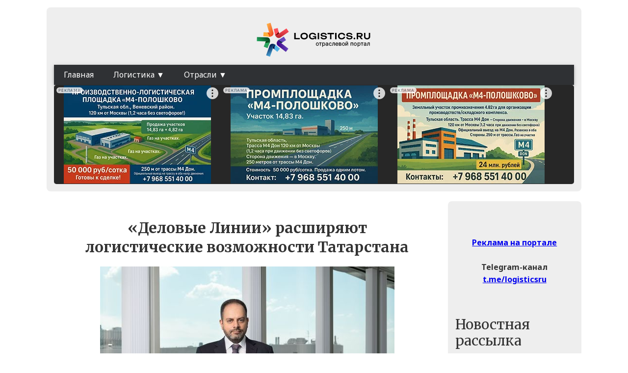

--- FILE ---
content_type: text/html; charset=UTF-8
request_url: https://logistics.ru/upravlenie-logistikoy-i-kompaniey-transportirovka/delovye-linii-rasshiryayut-logisticheskie
body_size: 12502
content:
<!DOCTYPE html>
<html lang="ru" dir="ltr" prefix="content: http://purl.org/rss/1.0/modules/content/  dc: http://purl.org/dc/terms/  foaf: http://xmlns.com/foaf/0.1/  og: http://ogp.me/ns#  rdfs: http://www.w3.org/2000/01/rdf-schema#  schema: http://schema.org/  sioc: http://rdfs.org/sioc/ns#  sioct: http://rdfs.org/sioc/types#  skos: http://www.w3.org/2004/02/skos/core#  xsd: http://www.w3.org/2001/XMLSchema# ">
  <head>
<!--
<script async src="//pagead2.googlesyndication.com/pagead/js/adsbygoogle.js"></script>
<script>
     (adsbygoogle = window.adsbygoogle || []).push({
          google_ad_client: "ca-pub-6615706293955655",
          enable_page_level_ads: true
     });
</script>
-->
<!-- Global site tag (gtag.js) - Google Analytics -->
<script async src="https://www.googletagmanager.com/gtag/js?id=UA-125084037-4"></script>
<script>
  window.dataLayer = window.dataLayer || [];
  function gtag(){dataLayer.push(arguments);}
  gtag('js', new Date());

  gtag('config', 'UA-125084037-4');
</script> 

<!--В <head> сайта один раз добавьте код загрузчика-->
<script>window.yaContextCb = window.yaContextCb || []</script>
<script src="https://yandex.ru/ads/system/context.js" async></script>

    <meta charset="utf-8" />
<link rel="canonical" href="https://logistics.ru/upravlenie-logistikoy-i-kompaniey-transportirovka/delovye-linii-rasshiryayut-logisticheskie" />
<meta name="description" content="Делегация группы компаний посетила Республику и обсудила расширение транспортных проектов и новые форматы взаимодействия поставщиков Татарстана и маркетплейсов.

Топ-менеджеры перевозчика во главе с генеральным директором «Деловых Линий» Фаридом Мадани провели переговоры с руководством маркетплейса КazanExpress в ОЭЗ «Иннополис», а также посетили промышленный парк «Осиново», индустриальный парк «Зеленодольск» и АНО «Центр электронной торговли «Маркетплейс.Легко»." />
<meta name="Generator" content="Drupal 8 (https://www.drupal.org)" />
<meta name="MobileOptimized" content="width" />
<meta name="HandheldFriendly" content="true" />
<meta name="viewport" content="width=device-width, initial-scale=1.0" />
<script type="application/ld+json">{
    "@context": "https://schema.org",
    "@graph": [
        {
            "@type": "NewsArticle",
            "headline": "«Деловые Линии» расширяют логистические возможности Татарстана",
            "description": "Делегация группы компаний посетила Республику и обсудила расширение транспортных проектов и новые форматы взаимодействия поставщиков Татарстана и маркетплейсов.\n\nТоп-менеджеры перевозчика во главе с генеральным директором «Деловых Линий» Фаридом Мадани провели переговоры с руководством маркетплейса КazanExpress в ОЭЗ «Иннополис», а также посетили промышленный парк «Осиново», индустриальный парк «Зеленодольск» и АНО «Центр электронной торговли «Маркетплейс.Легко».",
            "image": {
                "@type": "ImageObject",
                "representativeOfPage": "True",
                "url": "https://logistics.ru/sites/default/files/styles/image360x240/public/2022-11/%D0%A4%D0%BE%D1%82%D0%BE_%D0%94%D0%B5%D0%BB%D0%BE%D0%B2%D1%8B%D0%B5%20%D0%9B%D0%B8%D0%BD%D0%B8%D0%B8_0.jpg?itok=9CGtXa3y",
                "width": "360",
                "height": "240"
            },
            "datePublished": "2022-11-18T11:14:45+0300",
            "dateModified": "2022-11-18T14:16:19+0300"
        }
    ]
}</script>
<link rel="shortcut icon" href="/themes/mypolosa/favicon.ico" type="image/vnd.microsoft.icon" />
<link rel="revision" href="https://logistics.ru/upravlenie-logistikoy-i-kompaniey-transportirovka/delovye-linii-rasshiryayut-logisticheskie" />

    <title>«Деловые Линии» расширяют логистические возможности Татарстана</title>





<link rel="stylesheet" href="https://use.fontawesome.com/releases/v5.7.2/css/solid.css" integrity="sha384-r/k8YTFqmlOaqRkZuSiE9trsrDXkh07mRaoGBMoDcmA58OHILZPsk29i2BsFng1B" crossorigin="anonymous">
<link rel="stylesheet" href="https://use.fontawesome.com/releases/v5.7.2/css/fontawesome.css" integrity="sha384-4aon80D8rXCGx9ayDt85LbyUHeMWd3UiBaWliBlJ53yzm9hqN21A+o1pqoyK04h+" crossorigin="anonymous">
<link href="https://fonts.googleapis.com/css?family=Merriweather:400,400i,700|Montserrat:400,400i,600,600i&amp;subset=cyrillic" rel="stylesheet">
<!-- <link href="/themes/mypolosa/my1_css/font-awesome.min.css" rel="stylesheet"> -->

<!--
<link rel="stylesheet" href="/themes/mypolosa/my1_css/langsw.css" media="all" />
<link rel="stylesheet" href="/themes/mypolosa/my1_css/menu.css" media="all" />
<link rel="stylesheet" href="/themes/mypolosa/my1_css/grid.css" media="all" />
<link rel="stylesheet" href="/themes/mypolosa/my1_css/lazyYT.css" media="all" />
-->

<link rel="stylesheet" href="/themes/mypolosa/my1_css/svod.css" media="all" />


<script defer type="text/javascript" src="/themes/mypolosa/my1_js/svod.js" charset="UTF-8"></script>

<!-- Facebook Pixel Code 
<script>
  !function(f,b,e,v,n,t,s)
  {if(f.fbq)return;n=f.fbq=function(){n.callMethod?
  n.callMethod.apply(n,arguments):n.queue.push(arguments)};
  if(!f._fbq)f._fbq=n;n.push=n;n.loaded=!0;n.version='2.0';
  n.queue=[];t=b.createElement(e);t.async=!0;
  t.src=v;s=b.getElementsByTagName(e)[0];
  s.parentNode.insertBefore(t,s)}(window, document,'script',
  'https://connect.facebook.net/en_US/fbevents.js');
  fbq('init', '2511084212236414');
  fbq('track', 'PageView');
</script>
<noscript><img height="1" width="1" style="display:none"
  src="https://www.facebook.com/tr?id=2511084212236414&ev=PageView&noscript=1"
/></noscript>
 End Facebook Pixel Code -->


    
  </head>
  <body class="path-node page-node-type-blog-post">
<!--   <script type="text/javascript" async src="https://relap.io/v7/relap.js" data-relap-token="L1Eo0uRgnmOeUFVQ"></script> -->
        
    
    
      <div class="dialog-off-canvas-main-canvas" data-off-canvas-main-canvas>
    

<div class="segm7 segm7-v">
       
   <div class="blok7 blok7-my_logo">
  
    
  <!-- #### block_content / my_logo / block_content:9c906344-5d4a-4335-947a-664835a044ff /   -->
    
            <div class="clearfix text-formatted field field--name-body field--type-text-with-summary field--label-hidden field__item"><p><img alt="Отраслевой портал Логистика" data-entity-type="file" data-entity-uuid="52541e38-da66-43f0-9208-df70070c0622" src="/sites/default/files/inline-images/logo.png" class="align-left" /></p>
</div>
      
<!-- / #### block_content / my_logo  -->    
  </div>


 
 

<div class="blok7 blok7-main_menu">
  
    
     <!-- ================================== BLOCK PARAM
   plugin_id:             system_menu_block:main   
   label:                  

   configuration.label:   Main navigation 
   configuration.label_display:   0 
   configuration.provider:   system 

   attributes:          class="blok7 blok7-main_menu"
   id:            
   title_attributes:          
   title_prefix:            
   title_suffix:                 
   attributes.id:         

   --> 
    


<nav role="navigation" aria-labelledby="" class="nav1">

  <label for="menu2-u00" class="toggle">Меню &#9660;</label>
  <input type="checkbox" id="menu2-u00" />


              <ul class="menu">
                    
              <li>
        <a href="/" data-drupal-link-system-path="&lt;front&gt;">Главная</a>
                  </li>
                
            
        <li class="nav1-submenu">
 <label for="menu2-u0i2" class="toggle">Логистика &#9660;</label>
        <a href="#">Логистика</a>
       <input type="checkbox" id="menu2-u0i2" /> 
                                  <ul>
                    
              <li>
        <a href="/scm" data-drupal-link-system-path="taxonomy/term/6">Логистика &amp; SCM</a>
                  </li>
                
              <li>
        <a href="/regional" data-drupal-link-system-path="taxonomy/term/12">Региональная логистика</a>
                  </li>
                
              <li>
        <a href="/warehousing" data-drupal-link-system-path="taxonomy/term/2">Складирование</a>
                  </li>
                
              <li>
        <a href="/distribution" data-drupal-link-system-path="taxonomy/term/1">Дистрибуция</a>
                  </li>
                
              <li>
        <a href="/transportation" data-drupal-link-system-path="taxonomy/term/3">Транспортировка</a>
                  </li>
                
              <li>
        <a href="/supply" data-drupal-link-system-path="taxonomy/term/7">Закупки и снабжение</a>
                  </li>
                
              <li>
        <a href="/inventory" data-drupal-link-system-path="taxonomy/term/4">Управление запасами</a>
                  </li>
                
              <li>
        <a href="/customs" data-drupal-link-system-path="taxonomy/term/5">Таможня и ВЭД</a>
                  </li>
                
              <li>
        <a href="/manufacturing" data-drupal-link-system-path="taxonomy/term/11">Управление операциями</a>
                  </li>
                
              <li>
        <a href="/automation" data-drupal-link-system-path="taxonomy/term/21">Автоматизация логистики</a>
                  </li>
                
              <li>
        <a href="/learning" data-drupal-link-system-path="taxonomy/term/23">Обучение и развитие</a>
                  </li>
                
              <li>
        <a href="/job" data-drupal-link-system-path="taxonomy/term/22">Работа и карьера в логистике</a>
                  </li>
                
              <li>
        <a href="/management" data-drupal-link-system-path="taxonomy/term/20">Управление логистикой и компанией</a>
                  </li>
                
              <li>
        <a href="/risk" data-drupal-link-system-path="taxonomy/term/19">Управление логистическими рисками</a>
                  </li>
                
              <li>
        <a href="/ustojchivoe-razvitie">Устойчивое развитие</a>
                  </li>
        </ul>
  
            </li>
                
            
        <li class="nav1-submenu">
 <label for="menu2-u0i3" class="toggle">Отрасли &#9660;</label>
        <a href="#">Отрасли</a>
       <input type="checkbox" id="menu2-u0i3" /> 
                                  <ul>
                    
              <li>
        <a href="/automotive" data-drupal-link-system-path="taxonomy/term/24">Автомобили и запчасти</a>
                  </li>
                
              <li>
        <a href="/eshops" data-drupal-link-system-path="taxonomy/term/25">Интернет-торговля и фулфилмент</a>
                  </li>
                
              <li>
        <a href="/apparel" data-drupal-link-system-path="taxonomy/term/26">Мода и Одежда</a>
                  </li>
                
              <li>
        <a href="/food" data-drupal-link-system-path="taxonomy/term/27">Продукты питания и фреш</a>
                  </li>
                
              <li>
        <a href="/industry" data-drupal-link-system-path="taxonomy/term/28">Промышленность</a>
                  </li>
                
              <li>
        <a href="/retail" data-drupal-link-system-path="taxonomy/term/29">Ритейл</a>
                  </li>
                
              <li>
        <a href="/fmcg" data-drupal-link-system-path="taxonomy/term/30">ТНП</a>
                  </li>
                
              <li>
        <a href="/pharm" data-drupal-link-system-path="taxonomy/term/31">Фармацевтика и медицина</a>
                  </li>
        </ul>
  
            </li>
        </ul>
  

</nav>

  </div>
 
   <div class="blok7 blok7-Header-rekl-monopoly">
  
    
  <!-- #### block_content / Header-rekl-monopoly / block_content:c33ff6f7-4747-4c22-a109-bb29cda6fd61 /   -->
    
            <div class="clearfix text-formatted field field--name-body field--type-text-with-summary field--label-hidden field__item"><div class="header-adv-mono"><!--AdFox START--><!--yandex_mnpmnp--><!--Площадка: logistics.ru / Правый блок - верх / Мой в правом блоке--><!--Категория: <не задана>--><!--Баннер: <не задана>--><!--Тип баннера: Мой 240х400--><!--
<div id="adfox_173406816022471079">&nbsp;</div>
<script>
    window.yaContextCb.push(()=>{
        Ya.adfoxCode.create({
            ownerId: 338899,
            containerId: 'adfox_173406816022471079',
            params: {
                p1: 'cwwvx',
                p2: 'iaha',
                pfc: 'hceil',
                pfb: 'bdscjn'
            }
        })
    })
</script>
--></div>
</div>
      
<!-- / #### block_content / Header-rekl-monopoly  -->    
  </div>
 
   <div class="blok7 blok7-Header 1 adv">
  
    
  <!-- #### block_content / Header 1 adv / block_content:a7b47f83-9412-4527-a1c9-b13e860bd10a /   -->
    
            <div class="clearfix text-formatted field field--name-body field--type-text-with-summary field--label-hidden field__item"><!--<div class="header-col-adv"><a href="http://e100online.ru/?utm_source=logistics.ru&amp;utm_medium=banner&amp;utm_campaign=09_2021&amp;utm_content=240x400_right" target="_blank"><img src="/sites/default/files/reklama_p1/e100.gif" /></a> 

<a href="https://discover.3ds.com/ru/how-reduce-costs-improve-quality-customer-service-in-logistics?utm_campaign=202010_rus_bs_EwalsCargoCareCaseStudy_ru_OP62780_terr&amp;utm_medium=display&amp;utm_source=logistics&amp;utm_content=bn" target="_blank"><img src="/sites/default/files/reklama_p1/240x400_1.jpg" /></a>

--></div>
      
<!-- / #### block_content / Header 1 adv  -->    
  </div>
 
   <div class="blok7 blok7-Reklama">
  
    
  <!-- #### block_content / Reklama / block_content:4226fa93-dc89-4314-b413-39d8e56f3fcd /   -->
    
            <div class="clearfix text-formatted field field--name-body field--type-text-with-summary field--label-hidden field__item"><div class="rekl_header">

<!--<div class="header-adv"><img alt="" src="/sites/default/files/reklama_p1/bb.jpg"></div>
<div class="header-adv"><img alt="" src="/sites/default/files/reklama_p1/bb.jpg"></div>
<div class="header-adv"><img alt="" src="/sites/default/files/reklama_p1/bb.jpg"></div>-->






<!--Баннер 1-->
<div class="header-adv">
<center>

<!--AdFox START-->
<!--yandex_mnpmnp-->
<!--Площадка: logistics.ru / Верх 200х150 / Мой верх 200х150-->
<!--Категория: <не задана>-->
<!--Баннер: <не задана>-->
<!--Тип баннера: Мой 200x150-->
<div id="adfox_17657096510361079"></div>
<script>
    window.yaContextCb.push(()=>{
        Ya.adfoxCode.create({
            ownerId: 338899,
            containerId: 'adfox_17657096510361079',
            params: {
                p1: 'cxylh',
                p2: 'ihut',
                pfc: 'hpzcm',
                pfb: 'bicoiu'
            }
        })
    })
</script>

</center>
</div>

<!--Баннер 2-->
<div class="header-adv">
<center>

<!--AdFox START-->
<!--yandex_mnpmnp-->
<!--Площадка: logistics.ru / Верх 200х150 / Мой верх 200х150-->
<!--Категория: <не задана>-->
<!--Баннер: <не задана>-->
<!--Тип баннера: Мой 200x150-->
<div id="adfox_176570979731941079"></div>
<script>
    window.yaContextCb.push(()=>{
        Ya.adfoxCode.create({
            ownerId: 338899,
            containerId: 'adfox_176570979731941079',
            params: {
                p1: 'cxylh',
                p2: 'ihut',
                pfc: 'hpzcm',
                pfb: 'bicoiy'
            }
        })
    })
</script>

</center>
</div>

<!--Баннер 3-->
<div class="header-adv">
<center>

<!--AdFox START-->
<!--yandex_mnpmnp-->
<!--Площадка: logistics.ru / Верх 200х150 / Мой верх 200х150-->
<!--Категория: <не задана>-->
<!--Баннер: <не задана>-->
<!--Тип баннера: Мой 200x150-->
<div id="adfox_176570983810261079"></div>
<script>
    window.yaContextCb.push(()=>{
        Ya.adfoxCode.create({
            ownerId: 338899,
            containerId: 'adfox_176570983810261079',
            params: {
                p1: 'cxylh',
                p2: 'ihut',
                pfc: 'hpzcm',
                pfb: 'bicoiz'
            }
        })
    })
</script>

</center>
</div>







<div class="header-adv">
<center>
<!--AdFox START-->
<!--yandex_mnpmnp-->
<!--Площадка: logistics.ru / Верх 200х150 / Мой верх 200х150-->
<!--Категория: <не задана>-->
<!--Баннер: <не задана>-->
<!--Тип баннера: Мой 200x150-->
<!--
<div id="adfox_173409099670731079"></div>
<script>
    window.yaContextCb.push(()=>{
        Ya.adfoxCode.create({
            ownerId: 338899,
            containerId: 'adfox_173409099670731079',
            params: {
                p1: 'cxylh',
                p2: 'ihut',
                pfc: 'hceil',
                pfb: 'bdseqj'
            }
        })
    })
</script>
-->
</center>
</div>


<!--

<div class="header-adv"><img alt="1" src="/sites/default/files/reklama_p1/50_150.gif"></div>



<div class="header-adv"><img alt="" src="/sites/default/files/reklama_p1/director_logistica2_200_150_logistics.gif"></div>



-->




<!--

<div class="header-adv"><a href="http://www.transport.ru/" target="_blank"><img alt="" src="/sites/default/files/reklama_p1/transport_200x150.gif" /></a></div>


<div class="header-adv"><a href="https://scmpro.ru/" rel="nofollow" target="_blank"><img alt="" src="/sites/default/files/reklama_p1/cp.gif"></a></div>

-->



</div></div>
      
<!-- / #### block_content / Reklama  -->    
  </div>
 
   <div class="blok7 blok7-Header-Up-Banner-Delovie-Linii">
  
    
  <!-- #### block_content / Header-Up-Banner-Delovie-Linii / block_content:fc8cc2f0-263e-4bef-a754-9c1397dc6a5f /   -->
    
            <div class="clearfix text-formatted field field--name-body field--type-text-with-summary field--label-hidden field__item"><div class="right-col-adv-mono"><!--AdFox START--><!--yandex_mnpmnp--><!--Площадка: logistics.ru / Сквозной в шапке страницы / Мой в шапке--><!--Категория: <не задана>--><!--Баннер: <не задана>--><!--Тип баннера: Мой 970х250--><!--
<div id="adfox_176002417473641079">&nbsp;</div>
<script>
    window.yaContextCb.push(()=>{
        Ya.adfoxCode.create({
            ownerId: 338899,
            containerId: 'adfox_176002417473641079',
            params: {
                p1: 'cveff',
                p2: 'htim',
                pfc: 'hnjwz',
                pfb: 'bhqwak'
            }
        })
    })
</script>--></div>

<div class="header-adv-mono"><!--AdFox START--><!--yandex_mnpmnp--><!--Площадка: logistics.ru / Сквозной в шапке страницы / Мой в шапке--><!--Категория: <не задана>--><!--Баннер: <не задана>--><!--Тип баннера: Мой 970х250--><!--
<div id="adfox_176002491463381079">&nbsp;</div>
<script>
    window.yaContextCb.push(()=>{
        Ya.adfoxCode.create({
            ownerId: 338899,
            containerId: 'adfox_176002491463381079',
            params: {
                p1: 'cveff',
                p2: 'htim',
                pfc: 'hnjwz',
                pfb: 'bhqwcx'
            }
        })
    })
</script>--></div>
</div>
      
<!-- / #### block_content / Header-Up-Banner-Delovie-Linii  -->    
  </div>


</div>


<div class="segm7 segm7-l">
      <div data-drupal-messages-fallback class="hidden"></div> 
   <div class="blok7 blok7-title">
  
    
  <!-- #### core / Page title / page_title_block /   -->
    
  <h1>«Деловые Линии» расширяют логистические возможности Татарстана</h1>


<!-- / #### core / Page title  -->    
  </div>
 
   <div class="vid_cards_23_4 blok7 blok7-main-content">
  
    
  <!-- #### system / Main page content / system_main_block /   -->
    
<article data-history-node-id="56141" role="article" about="/upravlenie-logistikoy-i-kompaniey-transportirovka/delovye-linii-rasshiryayut-logisticheskie" class="node node--type-blog-post node--view-mode-full">

  
    

  
  <div class="node__content">
    
      <div class="field field--name-field-image field--type-image field--label-hidden field__items">
              <div class="field__item">  <img src="/sites/default/files/2022-11/%D0%A4%D0%BE%D1%82%D0%BE_%D0%94%D0%B5%D0%BB%D0%BE%D0%B2%D1%8B%D0%B5%20%D0%9B%D0%B8%D0%BD%D0%B8%D0%B8_0.jpg" width="600" height="400" alt="" typeof="foaf:Image" />

</div>
          </div>
  
            <div class="clearfix text-formatted field field--name-body field--type-text-with-summary field--label-hidden field__item"><p><strong>Делегация группы компаний посетила Республику и обсудила расширение транспортных проектов и новые форматы взаимодействия поставщиков Татарстана и маркетплейсов.</strong></p>

<p>Топ-менеджеры перевозчика во главе с генеральным директором «Деловых Линий» Фаридом Мадани провели переговоры с руководством маркетплейса КazanExpress в ОЭЗ «Иннополис», а также посетили промышленный парк «Осиново», индустриальный парк «Зеленодольск» и АНО «Центр электронной торговли «Маркетплейс.Легко».</p>

<blockquote>
<p>«Мы активно сотрудничаем с властями и бизнесом Республики Татарстан уже несколько лет, и за это время разработали множество полезных для местных предпринимателей решений. Так, комплексный логистический подход от ГК «Деловые Линии» уже позволил поставщикам сократить расходы при доставке грузов в маркетплейсы и выйти на зарубежные рынки. Кроме того, почти каждый квартал мы находим все новые логистические возможности. Мы видим потенциал Татарстана и верим в местную экономику, и, безусловно, готовы наращивать сотрудничество», — заявил <strong>генеральный директор ГК «Деловые Линии» Фарид Мадани</strong>.</p>
</blockquote>

<blockquote>
<p>«Наша долгосрочная цель – создать для татарстанских предпринимателей конкурентные преимущества в области транспортировки и логистики. Для этого мы последовательно привлекаем в республику лидеров рынка, таких как группа компаний «Деловые Линии», которые обладают соответствующим технологиями и компетенциями», — отметил, в свою очередь, <strong>помощник президента Республики Татарстан, уполномоченный по защите прав предпринимателей Фарид Абдулганиев</strong>.</p>
</blockquote>
</div>
      
  </div>

</article>

<!-- / #### system / Main page content  -->    
  </div>
 
           
<div class="views-element-container vid_cards_23_4 blok7 blok7-mycategorynode1-block_1">
  
      <div class="zagolblok1" >Новое в разделе</div>
    
  <!-- #### views / Новое в разделе / views_block:mycategorynode1-block_1 / Новое в разделе  -->
    <div><div class="view view-mycategorynode1 view-id-mycategorynode1 view-display-id-block_1 js-view-dom-id-7505f977eb36108a4fc2c4b85ebd1bdf4bf4a4ca915157d9dfac657118f140d4">
  
    
      
      <div class="view-content">
          <div class="views-row"><div class="views-field views-field-field-image"><div class="field-content"><img class="lazy7" data-src="/sites/default/files/styles/image360x240/public/2026-01/north-saint-petersburg-industrial-land-logistics.jpg?itok=vB4fC3hX" /></div></div><div class="views-field views-field-title"><span class="field-content"><a href="/upravlenie-logistikoy-i-kompaniey/sever-peterburgskoy-aglomeracii-stal-samym-dorogim-napravleniem" hreflang="ru">Север Петербургской агломерации стал самым дорогим направлением для промземли</a></span></div><div class="views-field views-field-created"><span class="field-content">14.01.26</span></div></div>
    <div class="views-row"><div class="views-field views-field-field-image"><div class="field-content"><img class="lazy7" data-src="/sites/default/files/styles/image360x240/public/2026-01/moscow-city-new-business-skyscraper-construction.jpg?itok=HjcGWdQn" /></div></div><div class="views-field views-field-title"><span class="field-content"><a href="/upravlenie-logistikoy-i-kompaniey/v-moskva-siti-startovalo-stroitelstvo-pochti-300-metrovogo" hreflang="ru">В «Москва-Сити» стартовало строительство почти 300-метрового делового небоскрёба</a></span></div><div class="views-field views-field-created"><span class="field-content">14.01.26</span></div></div>
    <div class="views-row"><div class="views-field views-field-field-image"><div class="field-content"><img class="lazy7" data-src="/sites/default/files/styles/image360x240/public/2026-01/domestic-tourism-russia-airport-passenger-flow.jpg?itok=rIQ4dTUz" /></div></div><div class="views-field views-field-title"><span class="field-content"><a href="/riteyl-upravlenie-logistikoy-i-kompaniey/vnutrenniy-turizm-upersya-v-potolok-chto-oznachaet-rost" hreflang="ru">Внутренний туризм уперся в потолок: что означает рост всего на 1% для рынка перевозок и туристической инфраструктуры</a></span></div><div class="views-field views-field-created"><span class="field-content">14.01.26</span></div></div>
    <div class="views-row"><div class="views-field views-field-field-image"><div class="field-content"><img class="lazy7" data-src="/sites/default/files/styles/image360x240/public/2026-01/nam-nyam-factory-kitchen-food-logistics-supply-chain.jpg?itok=89GsCdjs" /></div></div><div class="views-field views-field-title"><span class="field-content"><a href="/produkty-pitaniya-i-fresh-promyshlennost-upravlenie-logistikoy-i-kompaniey/nam-nyam-pokupaet" hreflang="ru">«Нам Ням» покупает недостроенный завод в Подмосковье: зачем сервису доставки обедов собственная «фабрика-кухня» и логистический контур</a></span></div><div class="views-field views-field-created"><span class="field-content">14.01.26</span></div></div>
    <div class="views-row"><div class="views-field views-field-field-image"><div class="field-content"><img class="lazy7" data-src="/sites/default/files/styles/image360x240/public/2026-01/gornolyzhnyy-sezon-2025-2026-rossiya-tseny-logistika-kurortov.jpg?itok=48XbOCbl" /></div></div><div class="views-field views-field-title"><span class="field-content"><a href="/upravlenie-logistikoy-i-kompaniey/gornolyzhnyy-sezon-202526-v-rossii-ceny-rastut-umerennee-chem-god" hreflang="ru">Горнолыжный сезон 2025/26 в России: цены растут умереннее, чем год назад — и это меняет экономику спроса и логистику курортов</a></span></div><div class="views-field views-field-created"><span class="field-content">13.01.26</span></div></div>

    </div>
  
          </div>
</div>

<!-- / #### views / Новое в разделе  -->    
  </div>


</div>  
  


<div class="segm7 segm7-d">
       
   <div class="blok7 blok7-rekl-right-col-monopoly">
  
    
  <!-- #### block_content / rekl-right-col-monopoly / block_content:c1acea33-bab6-49d9-aeb3-a34dfb12719a /   -->
    
            <div class="clearfix text-formatted field field--name-body field--type-text-with-summary field--label-hidden field__item"><div class="right-col-adv-mono"><!--AdFox START--><!--yandex_mnpmnp--><!--Площадка: logistics.ru / Правый блок - верх / Мой в правом блоке--><!--Категория: <не задана>--><!--Баннер: <не задана>--><!--Тип баннера: Мой 240х400--><!--
<div id="adfox_173406904265341079">&nbsp;</div>
<script>
    window.yaContextCb.push(()=>{
        Ya.adfoxCode.create({
            ownerId: 338899,
            containerId: 'adfox_173406904265341079',
            params: {
                p1: 'cwwvx',
                p2: 'iaha',
                pfc: 'hceil',
                pfb: 'bdscjz'
            }
        })
    })
</script>
-->
<p> </p>

<center><strong><a href="https://logistics.ru/upravlenie-logistikoy-i-kompaniey/razmeschenie-na-portale-logistika" rel="nofollow" target="_blank">Реклама на портале</a></strong></center>
<br /><!--<p class="text-rassylka text-align-center">&nbsp;</p>--><center><strong>Telegram-канал<br /><a href="https://t.me/+YcJvs-iLUd85ZWQ6" rel="nofollow" target="_blank">t.me/logisticsru</a></strong></center>
<!--
<p>&nbsp;</p>--><!--AdFox START--><!--yandex_mnpmnp--><!--Площадка: logistics.ru / Правый блок - верх / Мой в правом блоке--><!--Категория: <не задана>--><!--Баннер: <не задана>--><!--Тип баннера: Мой 240х400--><!--
<div id="adfox_17056747799065242">&nbsp;</div>
<script>
    window.yaContextCb.push(()=>{
        Ya.adfoxCode.create({
            ownerId: 338899,
            containerId: 'adfox_17056747799065242',
            params: {
                p1: 'cwwvx',
                p2: 'iaha',
                pfc: 'gcyrq',
                pfb: 'sdlwb'
            }
        })
    })
</script>
--></div>
</div>
      
<!-- / #### block_content / rekl-right-col-monopoly  -->    
  </div>
 
   <div class="blok7 blok7-v-rekl-right-col">
  
    
  <!-- #### block_content / v-rekl-right-col / block_content:81b04b2e-b7e9-4c3f-a94a-17274906e559 /   -->
    
            <div class="clearfix text-formatted field field--name-body field--type-text-with-summary field--label-hidden field__item"><div class="right-col-adv"><!--
<a href="http://e100online.ru/?utm_source=logistics.ru&amp;utm_medium=banner&amp;utm_campaign=09_2021&amp;utm_content=240x400_right" target="_blank"><img src="/sites/default/files/reklama_p1/e100.gif" /></a>
-->
<p> </p>
</div>
</div>
      
<!-- / #### block_content / v-rekl-right-col  -->    
  </div>
 
   <div class="blok7 blok7-Новостная рассылка">
  
      <div class="zagolblok1" >Новостная рассылка</div>
    
  <!-- #### block_content / Новостная рассылка / block_content:0a96f12f-7d22-4b17-8abb-fe0b3edd4c81 / Новостная рассылка  -->
    
            <div class="clearfix text-formatted field field--name-body field--type-text-with-summary field--label-hidden field__item"><p class="text-rassylka text-align-center">Новостной дайджест на вашу почту!</p>
<!--
<div class="text-align-center" id="edit-actions"><a class="btn-primary" href="http://www.logistics.ru/form/novostnaya-rassylka" target="_blank" rel="nofollow">Подписаться</a></div>



<div class="text-align-center" id="edit-actions"><a class="btn-primary" href="https://logistics.ru/logistika-scm/podpiska-na-novostnuyu-rassylku-portala-logisticsru">Подписаться</a></div>
--><!--
<div class="text-align-center" id="edit-actions"><button class="btn-primary" sp-show-form="207363">Подписаться</button><script src="//web.webformscr.com/apps/fc3/build/loader.js" async sp-form-id="26385e1d83cc19f676ab57006dc3cc524e4ec6d787a90330e43dc55214fcd114"></script></div>
-->
<link href="https://cp.unisender.com/v5/template-editor-new/js/lib/datepicker/pikaday.css" rel="stylesheet" type="text/css" /><script type="text/javascript" src="https://cp.unisender.com/v5/template-editor-new/js/lib/moment/moment-with-langs.min.js"></script><script type="text/javascript" src="https://cp.unisender.com/v5/template-editor-new/js/lib/datepicker/pikaday.js"></script><script type="text/javascript" src="https://cp.unisender.com/v5/template-editor-new/js/app/lang/ru.js"></script><script type="text/javascript" src="https://cp.unisender.com/v5/template-editor-new/js/app/preview/form/form-js.js"></script><form action="https://cp.unisender.com/ru/subscribe?hash=6ae1iumq9ons3op18484bzimh7zua4hopm485xptn7x66r6ceqmdy" method="POST" name="subscribtion_form" us_mode="embed" id="subscribtion_form">
<div class="container responsive">
<table align="center" cellpadding="0" cellspacing="0" style="width: 100%; box-sizing: border-box; background-color: rgb(238, 238, 238); float: left;"><tbody><tr><td><!--[if (gte mso 9)|(IE)]><table cellpadding="0" cellspacing="0" border="0" width="240" align="center"><tr><td><![endif]-->
			<table align="center" cellpadding="0" cellspacing="0" style="background-color: rgb(238, 238, 238); border-radius: 0px; max-width: 240px; width: 100%; border: none; margin: 0px auto; border-spacing: 0px; border-collapse: collapse;"><tbody><tr><td style="vertical-align: top; max-width: 240px; font-size: 0px; padding: 0px;" width="100%"><!--[if (gte mso 9)|(IE)]><table cellpadding="0" cellspacing="0" border="0" width="240" align="center"><tr><td><![endif]-->
						<table border="0" cellpadding="0" cellspacing="0" style="width: 100%; table-layout: fixed; height: auto; border-collapse: collapse; border-spacing: 0px; display: inline-table; vertical-align: top; font-size: medium;" width="100%"><tbody><tr><td style="width: 100%; padding: 8px; height: 50px;" valign="top">
									<table border="0" cellpadding="0" cellspacing="0" style="height: 100%; width: 100%; table-layout: fixed; border-spacing: 0px; border-collapse: collapse; min-height: 50px;"><tbody><tr><td style="width: 100%; font-family: Arial, Helvetica, sans-serif; font-size: 12px; color: rgb(34, 34, 34);">
												<div style="display:inline-block; width:100%;font-size:0;"><label style="font-size: 12px; padding: 0px 0px 5px; vertical-align: middle; box-sizing: border-box; width: 32%; display: inline-block; font-family: Arial, Helvetica, sans-serif; color: rgb(34, 34, 34);"><span>E-mail</span> <b style="font-size:14px;font-family:Georgia;line-height:10px;"> *</b> </label>
												<div style="display: inline-block; width: 66%;"><input _label="E-mail" _required="1" _validator="email" name="email" placeholder="" style="border-radius: 3px; font: 13px / 1 Arial, Helvetica; padding: 0px 8px; width: 100%; box-sizing: border-box; border: 1px solid rgb(193, 201, 203); background-color: rgb(255, 255, 255); background-image: none; height: 30px;" type="text" /><div class="error-block" style="display:none;color:#ff592d;font:11px/18px Arial;"> </div>
												</div>
												</div>
												</td>
											</tr></tbody></table></td>
								</tr></tbody></table><!--[if (gte mso 9)|(IE)]></td></tr></table><![endif]--><!--[if (gte mso 9)|(IE)]><table cellpadding="0" cellspacing="0" border="0" width="240" align="center"><tr><td><![endif]--><table border="0" cellpadding="0" cellspacing="0" style="width: 100%; table-layout: fixed; height: auto; border-collapse: collapse; border-spacing: 0px; display: inline-table; vertical-align: top; font-size: medium;" width="100%"><tbody><tr><td style="width: 100%; padding: 8px; height: 50px;" valign="top">
									<table border="0" cellpadding="0" cellspacing="0" style="height: 100%; width: 100%; table-layout: fixed; border-spacing: 0px; border-collapse: collapse; min-height: 50px;"><tbody><tr><td style="width: 100%; font-family: Arial, Helvetica, sans-serif; font-size: 12px; color: rgb(34, 34, 34);">
												<div style="display:inline-block; width:100%;font-size:0;"><label style="font-size: 12px; padding: 0px 0px 5px; vertical-align: middle; box-sizing: border-box; width: 32%; display: inline-block; font-family: Arial, Helvetica, sans-serif; color: rgb(34, 34, 34);"><span>Имя</span><b style="font-size:14px;font-family:Georgia;line-height:10px;"> *</b></label>

												<div style="display: inline-block; width: 66%;"><input _label="Имя" _required="1" _validator="string" name="f_1" placeholder="" style="border-radius: 3px; font: 13px / 1 Arial, Helvetica; padding: 0px 8px; width: 100%; box-sizing: border-box; border: 1px solid rgb(193, 201, 203); background-color: rgb(255, 255, 255); background-image: none; height: 30px;" type="text" /><div class="error-block" style="display:none;color:#ff592d;font:11px/18px Arial;"> </div>
												</div>
												</div>
												</td>
											</tr></tbody></table></td>
								</tr></tbody></table><!--[if (gte mso 9)|(IE)]></td></tr></table><![endif]--><!--[if (gte mso 9)|(IE)]><table cellpadding="0" cellspacing="0" border="0" width="240" align="center"><tr><td><![endif]--><table border="0" cellpadding="0" cellspacing="0" style="width: 100%; table-layout: fixed; height: auto; border-collapse: collapse; border-spacing: 0px; display: inline-table; vertical-align: top; font-size: medium;" width="100%"><tbody><tr><td style="width: 100%; background-image: none; min-height: 50.7969px; height: 50.7969px;" valign="top">
									<table border="0" cellpadding="0" cellspacing="0" style="height: 100%; width: 100%; table-layout: fixed; border-spacing: 0px; border-collapse: collapse; min-height: 50.7969px;"><tbody><tr><td style="width: 100%; text-align: center; font-family: Arial, Helvetica, sans-serif; font-size: 12px; color: rgb(34, 34, 34);">
												<table border="0" cellpadding="0" cellspacing="0" style="display: inline-table; width: auto; border-spacing: 0px; border-collapse: collapse;" width="100%"><tbody><tr><td align="center" style="border: none; border-radius: 50px; padding: 10px 20px 12px; background-color: rgb(74, 194, 70); height: 28px; min-height: 28px;" valign="middle"><button href="javascript:" style="width: 100%; display: inline-block; text-decoration: none; word-break: break-all; font-size: 14px; font-family: Verdana, Geneva, sans-serif; line-height: 16.8px; color: rgb(255, 255, 255); background-color: rgb(74, 194, 70); border: 0px;" target="_blank">Подписаться</button></td>
														</tr></tbody></table></td>
											</tr></tbody></table></td>
								</tr></tbody></table><!--[if (gte mso 9)|(IE)]></td></tr></table><![endif]--></td>
					</tr></tbody></table><!--[if (gte mso 9)|(IE)]></td></tr></table><![endif]--></td>
		</tr></tbody></table></div>
<input name="charset" type="hidden" value="UTF-8" /><input name="default_list_id" type="hidden" value="35" /><input name="overwrite" type="hidden" value="2" /><input name="is_v5" type="hidden" value="1" /> </form>
</div>
      
<!-- / #### block_content / Новостная рассылка  -->    
  </div>
 
   <div class="blok7 blok7-podgruz_v_dop">
  
    
  <!-- #### block_content / podgruz_v_dop / block_content:8a271c32-92c2-4d3c-8ce6-3673de672c76 /   -->
    
            <div class="clearfix text-formatted field field--name-body field--type-text-with-summary field--label-hidden field__item"><div class="zagolblok1">Новости</div>

<div class="vid_cards_23_4 vid_cards_23_4_mod4dop podgr7" data-par7="v__mynews__block_1"> </div>

<!--
<h1>++ VIEWS ++</h1>

<div class="podgr7" data-par7="v__content_recent__block_1">v__content_recent__block_1</div>

<h1>++ BLOCK ++</h1>

<div class="podgr7" data-par7="b__15">blok 15</div>

<div class="podgr7" data-par7="b__16">blok 16</div>

<h1>++ NODE ++</h1>

<div class="podgr7" data-par7="n__43603">node 43603</div>

<div class="podgr7" data-par7="n__43604">
<hr /></div>

<div class="podgr7" data-par7="n__43605">
<hr /></div>

<div class="podgr7" data-par7="n__43606">node 43606</div>

<div class="podgr7" data-par7="n__43607">node 43607</div>

<div class="podgr7" data-par7="n__43608">node 43608</div>

<div class="podgr7" data-par7="n__43609">node 43609</div>

<div class="podgr7" data-par7="n__43610">node 43610</div>

<h1>++ WIDGETS ++</h1>

<div class="podgr7 slider7" data-par7="w__sl1_1,/sites/default/files/mydata/slider/logistics-ru.csv">&nbsp;</div>
 
<div class="podgr7  slider7" data-par7="w__sl1_1,/sites/default/files/mydata/slider/casco.csv">&nbsp;</div>

<p>++++++++++++++++++++++++++++++++++++++</p> 
--></div>
      
<!-- / #### block_content / podgruz_v_dop  -->    
  </div>


</div>  
 

<div class="segm7 segm7-n">
      

<div class="blok7 blok7-dop_menu">

<nav role="navigation" aria-labelledby="-menu" class="footer-menu block block-menu navigation menu--footer">
            
  <div class="visually-hidden" id="-menu">Footer menu</div>
  

        
              <ul class="menu">
                    <li class="menu-item">
        <a href="/politika-konfidencialnosti" data-drupal-link-system-path="node/41022">Политика конфиденциальности</a>
              </li>
                <li class="menu-item">
        <a href="/polzovatelskoe-soglasenie">Пользовательское соглашение</a>
              </li>
                <li class="menu-item">
        <a href="/upravlenie-logistikoi-i-kompaniei/reklama-na-portale-logistika">Реклама на портале</a>
              </li>
                <li class="menu-item">
        <a href="/" data-drupal-link-system-path="&lt;front&gt;">О нас</a>
              </li>
        </ul>
  


  </nav>
</div>

</div>

  </div>

    




<!-- Yandex.Metrika counter -->
<script type="text/javascript" >
    (function (d, w, c) {
        (w[c] = w[c] || []).push(function() {
            try {
                w.yaCounter21421498 = new Ya.Metrika({
                    id:21421498,
                    clickmap:true,
                    trackLinks:true,
                    accurateTrackBounce:true,
                    webvisor:true
                });
            } catch(e) { }
        });

        var n = d.getElementsByTagName("script")[0],
            s = d.createElement("script"),
            f = function () { n.parentNode.insertBefore(s, n); };
        s.type = "text/javascript";
        s.async = true;
        s.src = "https://mc.yandex.ru/metrika/watch.js";

        if (w.opera == "[object Opera]") {
            d.addEventListener("DOMContentLoaded", f, false);
        } else { f(); }
    })(document, window, "yandex_metrika_callbacks");
</script>
<noscript><div><img src="https://mc.yandex.ru/watch/21421498" style="position:absolute; left:-9999px;" alt="" /></div></noscript>
<!-- /Yandex.Metrika counter -->

<!--
-->

<!-- Rating@Mail.ru counter -->
<script type="text/javascript">
var _tmr = _tmr || [];
_tmr.push({id: "779022", type: "pageView", start: (new Date()).getTime()});
(function (d, w, id) {
  if (d.getElementById(id)) return;
  var ts = d.createElement("script"); ts.type = "text/javascript"; ts.async = true; ts.id = id;
  ts.src = (d.location.protocol == "https:" ? "https:" : "http:") + "//top-fwz1.mail.ru/js/code.js";
  var f = function () {var s = d.getElementsByTagName("script")[0]; s.parentNode.insertBefore(ts, s);};
  if (w.opera == "[object Opera]") { d.addEventListener("DOMContentLoaded", f, false); } else { f(); }
})(document, window, "topmailru-code");
</script><noscript><div style="position:absolute;left:-10000px;">
<img src="//top-fwz1.mail.ru/counter?id=779022;js=na" style="border:0;" height="1" width="1" alt="Ðåéòèíã@Mail.ru" />
</div></noscript>
<!-- //Rating@Mail.ru counter -->

<script src="//code-sb1.jivosite.com/widget/0YHj5YRV2z" async></script>



  </body>
</html>
